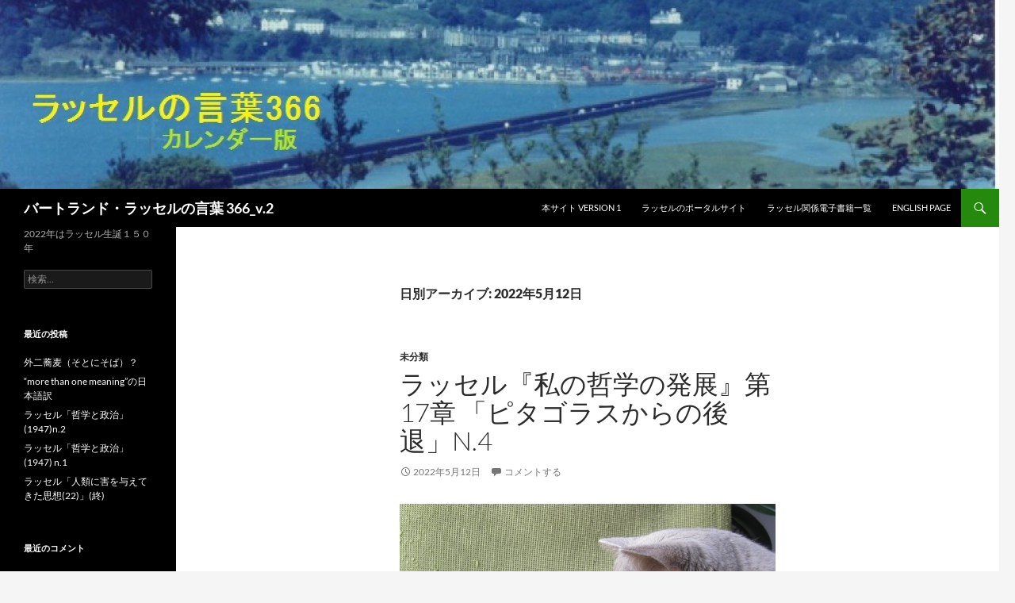

--- FILE ---
content_type: text/html; charset=UTF-8
request_url: https://russell-j.com/wp/archives/date/2022/05/12
body_size: 51417
content:
<!DOCTYPE html>
<!--[if IE 7]>
<html class="ie ie7" lang="ja">
<![endif]-->
<!--[if IE 8]>
<html class="ie ie8" lang="ja">
<![endif]-->
<!--[if !(IE 7) & !(IE 8)]><!-->
<html lang="ja">
<!--<![endif]-->
<head>
	<meta charset="UTF-8">
	<meta name="viewport" content="width=device-width, initial-scale=1.0">
	<title>12 | 5月 | 2022 | バートランド・ラッセルの言葉 366_v.2</title>
	<link rel="profile" href="https://gmpg.org/xfn/11">
	<link rel="pingback" href="https://russell-j.com/wp/xmlrpc.php">
	<!--[if lt IE 9]>
	<script src="https://russell-j.com/wp/wp-content/themes/twentyfourteen/js/html5.js?ver=3.7.0"></script>
	<![endif]-->
	<meta name='robots' content='max-image-preview:large' />
<link rel="alternate" type="application/rss+xml" title="バートランド・ラッセルの言葉 366_v.2 &raquo; フィード" href="https://russell-j.com/wp/feed" />
<link rel="alternate" type="application/rss+xml" title="バートランド・ラッセルの言葉 366_v.2 &raquo; コメントフィード" href="https://russell-j.com/wp/comments/feed" />
<style id='wp-img-auto-sizes-contain-inline-css'>
img:is([sizes=auto i],[sizes^="auto," i]){contain-intrinsic-size:3000px 1500px}
/*# sourceURL=wp-img-auto-sizes-contain-inline-css */
</style>
<style id='wp-emoji-styles-inline-css'>

	img.wp-smiley, img.emoji {
		display: inline !important;
		border: none !important;
		box-shadow: none !important;
		height: 1em !important;
		width: 1em !important;
		margin: 0 0.07em !important;
		vertical-align: -0.1em !important;
		background: none !important;
		padding: 0 !important;
	}
/*# sourceURL=wp-emoji-styles-inline-css */
</style>
<style id='wp-block-library-inline-css'>
:root{--wp-block-synced-color:#7a00df;--wp-block-synced-color--rgb:122,0,223;--wp-bound-block-color:var(--wp-block-synced-color);--wp-editor-canvas-background:#ddd;--wp-admin-theme-color:#007cba;--wp-admin-theme-color--rgb:0,124,186;--wp-admin-theme-color-darker-10:#006ba1;--wp-admin-theme-color-darker-10--rgb:0,107,160.5;--wp-admin-theme-color-darker-20:#005a87;--wp-admin-theme-color-darker-20--rgb:0,90,135;--wp-admin-border-width-focus:2px}@media (min-resolution:192dpi){:root{--wp-admin-border-width-focus:1.5px}}.wp-element-button{cursor:pointer}:root .has-very-light-gray-background-color{background-color:#eee}:root .has-very-dark-gray-background-color{background-color:#313131}:root .has-very-light-gray-color{color:#eee}:root .has-very-dark-gray-color{color:#313131}:root .has-vivid-green-cyan-to-vivid-cyan-blue-gradient-background{background:linear-gradient(135deg,#00d084,#0693e3)}:root .has-purple-crush-gradient-background{background:linear-gradient(135deg,#34e2e4,#4721fb 50%,#ab1dfe)}:root .has-hazy-dawn-gradient-background{background:linear-gradient(135deg,#faaca8,#dad0ec)}:root .has-subdued-olive-gradient-background{background:linear-gradient(135deg,#fafae1,#67a671)}:root .has-atomic-cream-gradient-background{background:linear-gradient(135deg,#fdd79a,#004a59)}:root .has-nightshade-gradient-background{background:linear-gradient(135deg,#330968,#31cdcf)}:root .has-midnight-gradient-background{background:linear-gradient(135deg,#020381,#2874fc)}:root{--wp--preset--font-size--normal:16px;--wp--preset--font-size--huge:42px}.has-regular-font-size{font-size:1em}.has-larger-font-size{font-size:2.625em}.has-normal-font-size{font-size:var(--wp--preset--font-size--normal)}.has-huge-font-size{font-size:var(--wp--preset--font-size--huge)}.has-text-align-center{text-align:center}.has-text-align-left{text-align:left}.has-text-align-right{text-align:right}.has-fit-text{white-space:nowrap!important}#end-resizable-editor-section{display:none}.aligncenter{clear:both}.items-justified-left{justify-content:flex-start}.items-justified-center{justify-content:center}.items-justified-right{justify-content:flex-end}.items-justified-space-between{justify-content:space-between}.screen-reader-text{border:0;clip-path:inset(50%);height:1px;margin:-1px;overflow:hidden;padding:0;position:absolute;width:1px;word-wrap:normal!important}.screen-reader-text:focus{background-color:#ddd;clip-path:none;color:#444;display:block;font-size:1em;height:auto;left:5px;line-height:normal;padding:15px 23px 14px;text-decoration:none;top:5px;width:auto;z-index:100000}html :where(.has-border-color){border-style:solid}html :where([style*=border-top-color]){border-top-style:solid}html :where([style*=border-right-color]){border-right-style:solid}html :where([style*=border-bottom-color]){border-bottom-style:solid}html :where([style*=border-left-color]){border-left-style:solid}html :where([style*=border-width]){border-style:solid}html :where([style*=border-top-width]){border-top-style:solid}html :where([style*=border-right-width]){border-right-style:solid}html :where([style*=border-bottom-width]){border-bottom-style:solid}html :where([style*=border-left-width]){border-left-style:solid}html :where(img[class*=wp-image-]){height:auto;max-width:100%}:where(figure){margin:0 0 1em}html :where(.is-position-sticky){--wp-admin--admin-bar--position-offset:var(--wp-admin--admin-bar--height,0px)}@media screen and (max-width:600px){html :where(.is-position-sticky){--wp-admin--admin-bar--position-offset:0px}}

/*# sourceURL=wp-block-library-inline-css */
</style><style id='wp-block-image-inline-css'>
.wp-block-image>a,.wp-block-image>figure>a{display:inline-block}.wp-block-image img{box-sizing:border-box;height:auto;max-width:100%;vertical-align:bottom}@media not (prefers-reduced-motion){.wp-block-image img.hide{visibility:hidden}.wp-block-image img.show{animation:show-content-image .4s}}.wp-block-image[style*=border-radius] img,.wp-block-image[style*=border-radius]>a{border-radius:inherit}.wp-block-image.has-custom-border img{box-sizing:border-box}.wp-block-image.aligncenter{text-align:center}.wp-block-image.alignfull>a,.wp-block-image.alignwide>a{width:100%}.wp-block-image.alignfull img,.wp-block-image.alignwide img{height:auto;width:100%}.wp-block-image .aligncenter,.wp-block-image .alignleft,.wp-block-image .alignright,.wp-block-image.aligncenter,.wp-block-image.alignleft,.wp-block-image.alignright{display:table}.wp-block-image .aligncenter>figcaption,.wp-block-image .alignleft>figcaption,.wp-block-image .alignright>figcaption,.wp-block-image.aligncenter>figcaption,.wp-block-image.alignleft>figcaption,.wp-block-image.alignright>figcaption{caption-side:bottom;display:table-caption}.wp-block-image .alignleft{float:left;margin:.5em 1em .5em 0}.wp-block-image .alignright{float:right;margin:.5em 0 .5em 1em}.wp-block-image .aligncenter{margin-left:auto;margin-right:auto}.wp-block-image :where(figcaption){margin-bottom:1em;margin-top:.5em}.wp-block-image.is-style-circle-mask img{border-radius:9999px}@supports ((-webkit-mask-image:none) or (mask-image:none)) or (-webkit-mask-image:none){.wp-block-image.is-style-circle-mask img{border-radius:0;-webkit-mask-image:url('data:image/svg+xml;utf8,<svg viewBox="0 0 100 100" xmlns="http://www.w3.org/2000/svg"><circle cx="50" cy="50" r="50"/></svg>');mask-image:url('data:image/svg+xml;utf8,<svg viewBox="0 0 100 100" xmlns="http://www.w3.org/2000/svg"><circle cx="50" cy="50" r="50"/></svg>');mask-mode:alpha;-webkit-mask-position:center;mask-position:center;-webkit-mask-repeat:no-repeat;mask-repeat:no-repeat;-webkit-mask-size:contain;mask-size:contain}}:root :where(.wp-block-image.is-style-rounded img,.wp-block-image .is-style-rounded img){border-radius:9999px}.wp-block-image figure{margin:0}.wp-lightbox-container{display:flex;flex-direction:column;position:relative}.wp-lightbox-container img{cursor:zoom-in}.wp-lightbox-container img:hover+button{opacity:1}.wp-lightbox-container button{align-items:center;backdrop-filter:blur(16px) saturate(180%);background-color:#5a5a5a40;border:none;border-radius:4px;cursor:zoom-in;display:flex;height:20px;justify-content:center;opacity:0;padding:0;position:absolute;right:16px;text-align:center;top:16px;width:20px;z-index:100}@media not (prefers-reduced-motion){.wp-lightbox-container button{transition:opacity .2s ease}}.wp-lightbox-container button:focus-visible{outline:3px auto #5a5a5a40;outline:3px auto -webkit-focus-ring-color;outline-offset:3px}.wp-lightbox-container button:hover{cursor:pointer;opacity:1}.wp-lightbox-container button:focus{opacity:1}.wp-lightbox-container button:focus,.wp-lightbox-container button:hover,.wp-lightbox-container button:not(:hover):not(:active):not(.has-background){background-color:#5a5a5a40;border:none}.wp-lightbox-overlay{box-sizing:border-box;cursor:zoom-out;height:100vh;left:0;overflow:hidden;position:fixed;top:0;visibility:hidden;width:100%;z-index:100000}.wp-lightbox-overlay .close-button{align-items:center;cursor:pointer;display:flex;justify-content:center;min-height:40px;min-width:40px;padding:0;position:absolute;right:calc(env(safe-area-inset-right) + 16px);top:calc(env(safe-area-inset-top) + 16px);z-index:5000000}.wp-lightbox-overlay .close-button:focus,.wp-lightbox-overlay .close-button:hover,.wp-lightbox-overlay .close-button:not(:hover):not(:active):not(.has-background){background:none;border:none}.wp-lightbox-overlay .lightbox-image-container{height:var(--wp--lightbox-container-height);left:50%;overflow:hidden;position:absolute;top:50%;transform:translate(-50%,-50%);transform-origin:top left;width:var(--wp--lightbox-container-width);z-index:9999999999}.wp-lightbox-overlay .wp-block-image{align-items:center;box-sizing:border-box;display:flex;height:100%;justify-content:center;margin:0;position:relative;transform-origin:0 0;width:100%;z-index:3000000}.wp-lightbox-overlay .wp-block-image img{height:var(--wp--lightbox-image-height);min-height:var(--wp--lightbox-image-height);min-width:var(--wp--lightbox-image-width);width:var(--wp--lightbox-image-width)}.wp-lightbox-overlay .wp-block-image figcaption{display:none}.wp-lightbox-overlay button{background:none;border:none}.wp-lightbox-overlay .scrim{background-color:#fff;height:100%;opacity:.9;position:absolute;width:100%;z-index:2000000}.wp-lightbox-overlay.active{visibility:visible}@media not (prefers-reduced-motion){.wp-lightbox-overlay.active{animation:turn-on-visibility .25s both}.wp-lightbox-overlay.active img{animation:turn-on-visibility .35s both}.wp-lightbox-overlay.show-closing-animation:not(.active){animation:turn-off-visibility .35s both}.wp-lightbox-overlay.show-closing-animation:not(.active) img{animation:turn-off-visibility .25s both}.wp-lightbox-overlay.zoom.active{animation:none;opacity:1;visibility:visible}.wp-lightbox-overlay.zoom.active .lightbox-image-container{animation:lightbox-zoom-in .4s}.wp-lightbox-overlay.zoom.active .lightbox-image-container img{animation:none}.wp-lightbox-overlay.zoom.active .scrim{animation:turn-on-visibility .4s forwards}.wp-lightbox-overlay.zoom.show-closing-animation:not(.active){animation:none}.wp-lightbox-overlay.zoom.show-closing-animation:not(.active) .lightbox-image-container{animation:lightbox-zoom-out .4s}.wp-lightbox-overlay.zoom.show-closing-animation:not(.active) .lightbox-image-container img{animation:none}.wp-lightbox-overlay.zoom.show-closing-animation:not(.active) .scrim{animation:turn-off-visibility .4s forwards}}@keyframes show-content-image{0%{visibility:hidden}99%{visibility:hidden}to{visibility:visible}}@keyframes turn-on-visibility{0%{opacity:0}to{opacity:1}}@keyframes turn-off-visibility{0%{opacity:1;visibility:visible}99%{opacity:0;visibility:visible}to{opacity:0;visibility:hidden}}@keyframes lightbox-zoom-in{0%{transform:translate(calc((-100vw + var(--wp--lightbox-scrollbar-width))/2 + var(--wp--lightbox-initial-left-position)),calc(-50vh + var(--wp--lightbox-initial-top-position))) scale(var(--wp--lightbox-scale))}to{transform:translate(-50%,-50%) scale(1)}}@keyframes lightbox-zoom-out{0%{transform:translate(-50%,-50%) scale(1);visibility:visible}99%{visibility:visible}to{transform:translate(calc((-100vw + var(--wp--lightbox-scrollbar-width))/2 + var(--wp--lightbox-initial-left-position)),calc(-50vh + var(--wp--lightbox-initial-top-position))) scale(var(--wp--lightbox-scale));visibility:hidden}}
/*# sourceURL=https://russell-j.com/wp/wp-includes/blocks/image/style.min.css */
</style>
<style id='wp-block-image-theme-inline-css'>
:root :where(.wp-block-image figcaption){color:#555;font-size:13px;text-align:center}.is-dark-theme :root :where(.wp-block-image figcaption){color:#ffffffa6}.wp-block-image{margin:0 0 1em}
/*# sourceURL=https://russell-j.com/wp/wp-includes/blocks/image/theme.min.css */
</style>
<style id='wp-block-paragraph-inline-css'>
.is-small-text{font-size:.875em}.is-regular-text{font-size:1em}.is-large-text{font-size:2.25em}.is-larger-text{font-size:3em}.has-drop-cap:not(:focus):first-letter{float:left;font-size:8.4em;font-style:normal;font-weight:100;line-height:.68;margin:.05em .1em 0 0;text-transform:uppercase}body.rtl .has-drop-cap:not(:focus):first-letter{float:none;margin-left:.1em}p.has-drop-cap.has-background{overflow:hidden}:root :where(p.has-background){padding:1.25em 2.375em}:where(p.has-text-color:not(.has-link-color)) a{color:inherit}p.has-text-align-left[style*="writing-mode:vertical-lr"],p.has-text-align-right[style*="writing-mode:vertical-rl"]{rotate:180deg}
/*# sourceURL=https://russell-j.com/wp/wp-includes/blocks/paragraph/style.min.css */
</style>
<style id='global-styles-inline-css'>
:root{--wp--preset--aspect-ratio--square: 1;--wp--preset--aspect-ratio--4-3: 4/3;--wp--preset--aspect-ratio--3-4: 3/4;--wp--preset--aspect-ratio--3-2: 3/2;--wp--preset--aspect-ratio--2-3: 2/3;--wp--preset--aspect-ratio--16-9: 16/9;--wp--preset--aspect-ratio--9-16: 9/16;--wp--preset--color--black: #000;--wp--preset--color--cyan-bluish-gray: #abb8c3;--wp--preset--color--white: #fff;--wp--preset--color--pale-pink: #f78da7;--wp--preset--color--vivid-red: #cf2e2e;--wp--preset--color--luminous-vivid-orange: #ff6900;--wp--preset--color--luminous-vivid-amber: #fcb900;--wp--preset--color--light-green-cyan: #7bdcb5;--wp--preset--color--vivid-green-cyan: #00d084;--wp--preset--color--pale-cyan-blue: #8ed1fc;--wp--preset--color--vivid-cyan-blue: #0693e3;--wp--preset--color--vivid-purple: #9b51e0;--wp--preset--color--green: #24890d;--wp--preset--color--dark-gray: #2b2b2b;--wp--preset--color--medium-gray: #767676;--wp--preset--color--light-gray: #f5f5f5;--wp--preset--gradient--vivid-cyan-blue-to-vivid-purple: linear-gradient(135deg,rgb(6,147,227) 0%,rgb(155,81,224) 100%);--wp--preset--gradient--light-green-cyan-to-vivid-green-cyan: linear-gradient(135deg,rgb(122,220,180) 0%,rgb(0,208,130) 100%);--wp--preset--gradient--luminous-vivid-amber-to-luminous-vivid-orange: linear-gradient(135deg,rgb(252,185,0) 0%,rgb(255,105,0) 100%);--wp--preset--gradient--luminous-vivid-orange-to-vivid-red: linear-gradient(135deg,rgb(255,105,0) 0%,rgb(207,46,46) 100%);--wp--preset--gradient--very-light-gray-to-cyan-bluish-gray: linear-gradient(135deg,rgb(238,238,238) 0%,rgb(169,184,195) 100%);--wp--preset--gradient--cool-to-warm-spectrum: linear-gradient(135deg,rgb(74,234,220) 0%,rgb(151,120,209) 20%,rgb(207,42,186) 40%,rgb(238,44,130) 60%,rgb(251,105,98) 80%,rgb(254,248,76) 100%);--wp--preset--gradient--blush-light-purple: linear-gradient(135deg,rgb(255,206,236) 0%,rgb(152,150,240) 100%);--wp--preset--gradient--blush-bordeaux: linear-gradient(135deg,rgb(254,205,165) 0%,rgb(254,45,45) 50%,rgb(107,0,62) 100%);--wp--preset--gradient--luminous-dusk: linear-gradient(135deg,rgb(255,203,112) 0%,rgb(199,81,192) 50%,rgb(65,88,208) 100%);--wp--preset--gradient--pale-ocean: linear-gradient(135deg,rgb(255,245,203) 0%,rgb(182,227,212) 50%,rgb(51,167,181) 100%);--wp--preset--gradient--electric-grass: linear-gradient(135deg,rgb(202,248,128) 0%,rgb(113,206,126) 100%);--wp--preset--gradient--midnight: linear-gradient(135deg,rgb(2,3,129) 0%,rgb(40,116,252) 100%);--wp--preset--font-size--small: 13px;--wp--preset--font-size--medium: 20px;--wp--preset--font-size--large: 36px;--wp--preset--font-size--x-large: 42px;--wp--preset--spacing--20: 0.44rem;--wp--preset--spacing--30: 0.67rem;--wp--preset--spacing--40: 1rem;--wp--preset--spacing--50: 1.5rem;--wp--preset--spacing--60: 2.25rem;--wp--preset--spacing--70: 3.38rem;--wp--preset--spacing--80: 5.06rem;--wp--preset--shadow--natural: 6px 6px 9px rgba(0, 0, 0, 0.2);--wp--preset--shadow--deep: 12px 12px 50px rgba(0, 0, 0, 0.4);--wp--preset--shadow--sharp: 6px 6px 0px rgba(0, 0, 0, 0.2);--wp--preset--shadow--outlined: 6px 6px 0px -3px rgb(255, 255, 255), 6px 6px rgb(0, 0, 0);--wp--preset--shadow--crisp: 6px 6px 0px rgb(0, 0, 0);}:where(.is-layout-flex){gap: 0.5em;}:where(.is-layout-grid){gap: 0.5em;}body .is-layout-flex{display: flex;}.is-layout-flex{flex-wrap: wrap;align-items: center;}.is-layout-flex > :is(*, div){margin: 0;}body .is-layout-grid{display: grid;}.is-layout-grid > :is(*, div){margin: 0;}:where(.wp-block-columns.is-layout-flex){gap: 2em;}:where(.wp-block-columns.is-layout-grid){gap: 2em;}:where(.wp-block-post-template.is-layout-flex){gap: 1.25em;}:where(.wp-block-post-template.is-layout-grid){gap: 1.25em;}.has-black-color{color: var(--wp--preset--color--black) !important;}.has-cyan-bluish-gray-color{color: var(--wp--preset--color--cyan-bluish-gray) !important;}.has-white-color{color: var(--wp--preset--color--white) !important;}.has-pale-pink-color{color: var(--wp--preset--color--pale-pink) !important;}.has-vivid-red-color{color: var(--wp--preset--color--vivid-red) !important;}.has-luminous-vivid-orange-color{color: var(--wp--preset--color--luminous-vivid-orange) !important;}.has-luminous-vivid-amber-color{color: var(--wp--preset--color--luminous-vivid-amber) !important;}.has-light-green-cyan-color{color: var(--wp--preset--color--light-green-cyan) !important;}.has-vivid-green-cyan-color{color: var(--wp--preset--color--vivid-green-cyan) !important;}.has-pale-cyan-blue-color{color: var(--wp--preset--color--pale-cyan-blue) !important;}.has-vivid-cyan-blue-color{color: var(--wp--preset--color--vivid-cyan-blue) !important;}.has-vivid-purple-color{color: var(--wp--preset--color--vivid-purple) !important;}.has-black-background-color{background-color: var(--wp--preset--color--black) !important;}.has-cyan-bluish-gray-background-color{background-color: var(--wp--preset--color--cyan-bluish-gray) !important;}.has-white-background-color{background-color: var(--wp--preset--color--white) !important;}.has-pale-pink-background-color{background-color: var(--wp--preset--color--pale-pink) !important;}.has-vivid-red-background-color{background-color: var(--wp--preset--color--vivid-red) !important;}.has-luminous-vivid-orange-background-color{background-color: var(--wp--preset--color--luminous-vivid-orange) !important;}.has-luminous-vivid-amber-background-color{background-color: var(--wp--preset--color--luminous-vivid-amber) !important;}.has-light-green-cyan-background-color{background-color: var(--wp--preset--color--light-green-cyan) !important;}.has-vivid-green-cyan-background-color{background-color: var(--wp--preset--color--vivid-green-cyan) !important;}.has-pale-cyan-blue-background-color{background-color: var(--wp--preset--color--pale-cyan-blue) !important;}.has-vivid-cyan-blue-background-color{background-color: var(--wp--preset--color--vivid-cyan-blue) !important;}.has-vivid-purple-background-color{background-color: var(--wp--preset--color--vivid-purple) !important;}.has-black-border-color{border-color: var(--wp--preset--color--black) !important;}.has-cyan-bluish-gray-border-color{border-color: var(--wp--preset--color--cyan-bluish-gray) !important;}.has-white-border-color{border-color: var(--wp--preset--color--white) !important;}.has-pale-pink-border-color{border-color: var(--wp--preset--color--pale-pink) !important;}.has-vivid-red-border-color{border-color: var(--wp--preset--color--vivid-red) !important;}.has-luminous-vivid-orange-border-color{border-color: var(--wp--preset--color--luminous-vivid-orange) !important;}.has-luminous-vivid-amber-border-color{border-color: var(--wp--preset--color--luminous-vivid-amber) !important;}.has-light-green-cyan-border-color{border-color: var(--wp--preset--color--light-green-cyan) !important;}.has-vivid-green-cyan-border-color{border-color: var(--wp--preset--color--vivid-green-cyan) !important;}.has-pale-cyan-blue-border-color{border-color: var(--wp--preset--color--pale-cyan-blue) !important;}.has-vivid-cyan-blue-border-color{border-color: var(--wp--preset--color--vivid-cyan-blue) !important;}.has-vivid-purple-border-color{border-color: var(--wp--preset--color--vivid-purple) !important;}.has-vivid-cyan-blue-to-vivid-purple-gradient-background{background: var(--wp--preset--gradient--vivid-cyan-blue-to-vivid-purple) !important;}.has-light-green-cyan-to-vivid-green-cyan-gradient-background{background: var(--wp--preset--gradient--light-green-cyan-to-vivid-green-cyan) !important;}.has-luminous-vivid-amber-to-luminous-vivid-orange-gradient-background{background: var(--wp--preset--gradient--luminous-vivid-amber-to-luminous-vivid-orange) !important;}.has-luminous-vivid-orange-to-vivid-red-gradient-background{background: var(--wp--preset--gradient--luminous-vivid-orange-to-vivid-red) !important;}.has-very-light-gray-to-cyan-bluish-gray-gradient-background{background: var(--wp--preset--gradient--very-light-gray-to-cyan-bluish-gray) !important;}.has-cool-to-warm-spectrum-gradient-background{background: var(--wp--preset--gradient--cool-to-warm-spectrum) !important;}.has-blush-light-purple-gradient-background{background: var(--wp--preset--gradient--blush-light-purple) !important;}.has-blush-bordeaux-gradient-background{background: var(--wp--preset--gradient--blush-bordeaux) !important;}.has-luminous-dusk-gradient-background{background: var(--wp--preset--gradient--luminous-dusk) !important;}.has-pale-ocean-gradient-background{background: var(--wp--preset--gradient--pale-ocean) !important;}.has-electric-grass-gradient-background{background: var(--wp--preset--gradient--electric-grass) !important;}.has-midnight-gradient-background{background: var(--wp--preset--gradient--midnight) !important;}.has-small-font-size{font-size: var(--wp--preset--font-size--small) !important;}.has-medium-font-size{font-size: var(--wp--preset--font-size--medium) !important;}.has-large-font-size{font-size: var(--wp--preset--font-size--large) !important;}.has-x-large-font-size{font-size: var(--wp--preset--font-size--x-large) !important;}
/*# sourceURL=global-styles-inline-css */
</style>

<style id='classic-theme-styles-inline-css'>
/*! This file is auto-generated */
.wp-block-button__link{color:#fff;background-color:#32373c;border-radius:9999px;box-shadow:none;text-decoration:none;padding:calc(.667em + 2px) calc(1.333em + 2px);font-size:1.125em}.wp-block-file__button{background:#32373c;color:#fff;text-decoration:none}
/*# sourceURL=/wp-includes/css/classic-themes.min.css */
</style>
<link rel='stylesheet' id='twentyfourteen-lato-css' href='https://russell-j.com/wp/wp-content/themes/twentyfourteen/fonts/font-lato.css?ver=20230328' media='all' />
<link rel='stylesheet' id='genericons-css' href='https://russell-j.com/wp/wp-content/themes/twentyfourteen/genericons/genericons.css?ver=3.0.3' media='all' />
<link rel='stylesheet' id='twentyfourteen-style-css' href='https://russell-j.com/wp/wp-content/themes/twentyfourteen/style.css?ver=20241112' media='all' />
<link rel='stylesheet' id='twentyfourteen-block-style-css' href='https://russell-j.com/wp/wp-content/themes/twentyfourteen/css/blocks.css?ver=20240708' media='all' />
<script src="https://russell-j.com/wp/wp-includes/js/jquery/jquery.min.js?ver=3.7.1" id="jquery-core-js"></script>
<script src="https://russell-j.com/wp/wp-includes/js/jquery/jquery-migrate.min.js?ver=3.4.1" id="jquery-migrate-js"></script>
<script src="https://russell-j.com/wp/wp-content/themes/twentyfourteen/js/functions.js?ver=20230526" id="twentyfourteen-script-js" defer data-wp-strategy="defer"></script>
<link rel="https://api.w.org/" href="https://russell-j.com/wp/wp-json/" /><link rel="EditURI" type="application/rsd+xml" title="RSD" href="https://russell-j.com/wp/xmlrpc.php?rsd" />
<meta name="generator" content="WordPress 6.9" />
<style>.recentcomments a{display:inline !important;padding:0 !important;margin:0 !important;}</style></head>

<body class="archive date wp-embed-responsive wp-theme-twentyfourteen header-image list-view full-width">
<div id="page" class="hfeed site">
		<div id="site-header">
		<a href="https://russell-j.com/wp/" rel="home">
			<img src="https://russell-j.com/wp/wp-content/uploads/2015/09/cropped-PLAS05-2LONG192.jpg" width="1260" height="238" alt="バートランド・ラッセルの言葉 366_v.2" srcset="https://russell-j.com/wp/wp-content/uploads/2015/09/cropped-PLAS05-2LONG192.jpg 1260w, https://russell-j.com/wp/wp-content/uploads/2015/09/cropped-PLAS05-2LONG192-300x57.jpg 300w, https://russell-j.com/wp/wp-content/uploads/2015/09/cropped-PLAS05-2LONG192-1024x193.jpg 1024w" sizes="(max-width: 1260px) 100vw, 1260px" decoding="async" fetchpriority="high" />		</a>
	</div>
	
	<header id="masthead" class="site-header">
		<div class="header-main">
			<h1 class="site-title"><a href="https://russell-j.com/wp/" rel="home">バートランド・ラッセルの言葉 366_v.2</a></h1>

			<div class="search-toggle">
				<a href="#search-container" class="screen-reader-text" aria-expanded="false" aria-controls="search-container">
					検索				</a>
			</div>

			<nav id="primary-navigation" class="site-navigation primary-navigation">
				<button class="menu-toggle">メインメニュー</button>
				<a class="screen-reader-text skip-link" href="#content">
					コンテンツへスキップ				</a>
				<div class="menu-%e3%83%a1%e3%83%8b%e3%83%a5%e3%83%bc-container"><ul id="primary-menu" class="nav-menu"><li id="menu-item-154" class="menu-item menu-item-type-custom menu-item-object-custom menu-item-154"><a href="http://russell-j.com/russell-j.sakura.ne.jp/">本サイト version 1</a></li>
<li id="menu-item-16" class="menu-item menu-item-type-custom menu-item-object-custom menu-item-16"><a href="http://russell-j.com/">ラッセルのポータルサイト</a></li>
<li id="menu-item-17" class="menu-item menu-item-type-custom menu-item-object-custom menu-item-17"><a href="https://russell-j.com/cool/rbook-rakuten.htm">ラッセル関係電子書籍一覧</a></li>
<li id="menu-item-18" class="menu-item menu-item-type-custom menu-item-object-custom menu-item-18"><a href="http://russell-j.com/index-e.htm">English page</a></li>
</ul></div>			</nav>
		</div>

		<div id="search-container" class="search-box-wrapper hide">
			<div class="search-box">
				<form role="search" method="get" class="search-form" action="https://russell-j.com/wp/">
				<label>
					<span class="screen-reader-text">検索:</span>
					<input type="search" class="search-field" placeholder="検索&hellip;" value="" name="s" />
				</label>
				<input type="submit" class="search-submit" value="検索" />
			</form>			</div>
		</div>
	</header><!-- #masthead -->

	<div id="main" class="site-main">

	<section id="primary" class="content-area">
		<div id="content" class="site-content" role="main">

			
			<header class="page-header">
				<h1 class="page-title">
					日別アーカイブ: 2022年5月12日				</h1>
			</header><!-- .page-header -->

				
<article id="post-7570" class="post-7570 post type-post status-publish format-standard hentry category-1">
	
	<header class="entry-header">
				<div class="entry-meta">
			<span class="cat-links"><a href="https://russell-j.com/wp/archives/category/%e6%9c%aa%e5%88%86%e9%a1%9e" rel="category tag">未分類</a></span>
		</div>
			<h1 class="entry-title"><a href="https://russell-j.com/wp/archives/7570" rel="bookmark">ラッセル『私の哲学の発展』第17章 「ピタゴラスからの後退」n.4</a></h1>
		<div class="entry-meta">
			<span class="entry-date"><a href="https://russell-j.com/wp/archives/7570" rel="bookmark"><time class="entry-date" datetime="2022-05-12T08:54:21+09:00">2022年5月12日</time></a></span> <span class="byline"><span class="author vcard"><a class="url fn n" href="https://russell-j.com/wp/archives/author/russellian-j" rel="author">russellian-j</a></span></span>			<span class="comments-link"><a href="https://russell-j.com/wp/archives/7570#respond">コメントする</a></span>
						</div><!-- .entry-meta -->
	</header><!-- .entry-header -->

		<div class="entry-content">
		


<div class="wp-block-image"><figure class="aligncenter size-full"><img decoding="async" width="739" height="594" src="https://russell-j.com/wp/wp-content/uploads/Logicomix-and-Cat.jpg" alt="" class="wp-image-7571" srcset="https://russell-j.com/wp/wp-content/uploads/Logicomix-and-Cat.jpg 739w, https://russell-j.com/wp/wp-content/uploads/Logicomix-and-Cat-300x241.jpg 300w" sizes="(max-width: 739px) 100vw, 739px" /></figure></div>



<p>　<strong>数学的推論の優美な部分</strong>から得られる<strong>審美的な喜び</strong>は<strong>依然として残っている</strong>。<strong>しかし</strong>この点においてもまた <strong>幻滅</strong>があった。以前の章で述べた<strong>数学の基礎にひそむ矛盾の解決</strong>は、<strong>真であるかも知れぬが美しくは ない理論を採ることによってのみ可能であると思われた</strong>。私は矛盾について、熱心なカトリック信者 が邪悪な法王たちについて感ぜざるをえぬところとほとんど同じ感じをもつ。<strong>数学において見出そう とずっと期待しつづけて来たすばらしい確実性は、どう抜け出したものか分らぬような迷路の中に失 われた。</strong>これらすべては、もし私の<strong>禁欲的な精神状態</strong>が弱まりはじめたのでなかったなら、私を大い に悲しませたことであろう。 禁欲的気分ははじめ私をまことにつよく捕え、<strong>ダンテの『新生』</strong>は私に は心理的に全く自然と感ぜられ、その異様な象徴的表現は情緒的満足を私の心に与えたほどだった。 <strong>しかしこの気分は去りはじめ、最後に第一次世界大戦によって全く払拭された。</strong><br><br>Chapter 17: Retreat from Pythagoras ,n.4 <br>The aesthetic pleasure to be derived from an elegant piece of mathematical reasoning remains. But here, too, there were disappointments. The solution of the contradictions mentioned in an earlier chapter seemed to be only possible by adopting theories which might be true but were not beautiful. I felt about the contradictions much as an earnest Catholic must feel about wicked Popes. And the splendid certainty which I had always hoped to find in mathematics was lost in a bewildering maze. All this would have made me sad but for the fact that the ascetic mood had begun to fade. It had had so strong a hold upon me that Dante&#8217;s Vita Nuova appeared to me psychologically quite natural, and its strange symbolism appealed to me as emotionally satisfying. But this mood began to pass, and was finally dispelled by the First World War. <br>　Source: My Philosophical Development, 1959, by Bertrand Russell <br>　More info.: <a href="https://russell-j.com/beginner/BR_MPD_17-040.HTM" target="_blank" rel="noreferrer noopener">https://russell-j.com/beginner/BR_MPD_17-040.HTM</a></p>
	</div><!-- .entry-content -->
	
	</article><!-- #post-7570 -->
		</div><!-- #content -->
	</section><!-- #primary -->

<div id="secondary">
		<h2 class="site-description">2022年はラッセル生誕１５０年</h2>
	
	
		<div id="primary-sidebar" class="primary-sidebar widget-area" role="complementary">
		<aside id="search-2" class="widget widget_search"><form role="search" method="get" class="search-form" action="https://russell-j.com/wp/">
				<label>
					<span class="screen-reader-text">検索:</span>
					<input type="search" class="search-field" placeholder="検索&hellip;" value="" name="s" />
				</label>
				<input type="submit" class="search-submit" value="検索" />
			</form></aside>
		<aside id="recent-posts-2" class="widget widget_recent_entries">
		<h1 class="widget-title">最近の投稿</h1><nav aria-label="最近の投稿">
		<ul>
											<li>
					<a href="https://russell-j.com/wp/archives/8347">外二蕎麦（そとにそば）？</a>
									</li>
											<li>
					<a href="https://russell-j.com/wp/archives/8329">&#8220;more than one meaning&#8221;の日本語訳</a>
									</li>
											<li>
					<a href="https://russell-j.com/wp/archives/8322">ラッセル「哲学と政治」(1947)n.2</a>
									</li>
											<li>
					<a href="https://russell-j.com/wp/archives/8312">ラッセル「哲学と政治」(1947) n.1</a>
									</li>
											<li>
					<a href="https://russell-j.com/wp/archives/8308">ラッセル「人類に害を与えてきた思想(22)」(終)</a>
									</li>
					</ul>

		</nav></aside><aside id="recent-comments-2" class="widget widget_recent_comments"><h1 class="widget-title">最近のコメント</h1><nav aria-label="最近のコメント"><ul id="recentcomments"><li class="recentcomments"><a href="https://russell-j.com/wp/archives/8225#comment-12891">&#8220;All you need is love.”の「愛こそはすべて」は大誤訳!!</a> に <span class="comment-author-link"><a href="https://russell-j.com/index.htm" class="url" rel="ugc">russellian-j</a></span> より</li><li class="recentcomments"><a href="https://russell-j.com/wp/archives/8225#comment-12890">&#8220;All you need is love.”の「愛こそはすべて」は大誤訳!!</a> に <span class="comment-author-link">aho</span> より</li></ul></nav></aside><aside id="calendar-2" class="widget widget_calendar"><div id="calendar_wrap" class="calendar_wrap"><table id="wp-calendar" class="wp-calendar-table">
	<caption>2022年5月</caption>
	<thead>
	<tr>
		<th scope="col" aria-label="月曜日">月</th>
		<th scope="col" aria-label="火曜日">火</th>
		<th scope="col" aria-label="水曜日">水</th>
		<th scope="col" aria-label="木曜日">木</th>
		<th scope="col" aria-label="金曜日">金</th>
		<th scope="col" aria-label="土曜日">土</th>
		<th scope="col" aria-label="日曜日">日</th>
	</tr>
	</thead>
	<tbody>
	<tr>
		<td colspan="6" class="pad">&nbsp;</td><td>1</td>
	</tr>
	<tr>
		<td><a href="https://russell-j.com/wp/archives/date/2022/05/02" aria-label="2022年5月2日 に投稿を公開">2</a></td><td>3</td><td>4</td><td>5</td><td><a href="https://russell-j.com/wp/archives/date/2022/05/06" aria-label="2022年5月6日 に投稿を公開">6</a></td><td>7</td><td>8</td>
	</tr>
	<tr>
		<td><a href="https://russell-j.com/wp/archives/date/2022/05/09" aria-label="2022年5月9日 に投稿を公開">9</a></td><td><a href="https://russell-j.com/wp/archives/date/2022/05/10" aria-label="2022年5月10日 に投稿を公開">10</a></td><td><a href="https://russell-j.com/wp/archives/date/2022/05/11" aria-label="2022年5月11日 に投稿を公開">11</a></td><td><a href="https://russell-j.com/wp/archives/date/2022/05/12" aria-label="2022年5月12日 に投稿を公開">12</a></td><td><a href="https://russell-j.com/wp/archives/date/2022/05/13" aria-label="2022年5月13日 に投稿を公開">13</a></td><td>14</td><td>15</td>
	</tr>
	<tr>
		<td><a href="https://russell-j.com/wp/archives/date/2022/05/16" aria-label="2022年5月16日 に投稿を公開">16</a></td><td><a href="https://russell-j.com/wp/archives/date/2022/05/17" aria-label="2022年5月17日 に投稿を公開">17</a></td><td><a href="https://russell-j.com/wp/archives/date/2022/05/18" aria-label="2022年5月18日 に投稿を公開">18</a></td><td><a href="https://russell-j.com/wp/archives/date/2022/05/19" aria-label="2022年5月19日 に投稿を公開">19</a></td><td>20</td><td>21</td><td>22</td>
	</tr>
	<tr>
		<td><a href="https://russell-j.com/wp/archives/date/2022/05/23" aria-label="2022年5月23日 に投稿を公開">23</a></td><td><a href="https://russell-j.com/wp/archives/date/2022/05/24" aria-label="2022年5月24日 に投稿を公開">24</a></td><td><a href="https://russell-j.com/wp/archives/date/2022/05/25" aria-label="2022年5月25日 に投稿を公開">25</a></td><td><a href="https://russell-j.com/wp/archives/date/2022/05/26" aria-label="2022年5月26日 に投稿を公開">26</a></td><td>27</td><td>28</td><td>29</td>
	</tr>
	<tr>
		<td>30</td><td>31</td>
		<td class="pad" colspan="5">&nbsp;</td>
	</tr>
	</tbody>
	</table><nav aria-label="前と次の月" class="wp-calendar-nav">
		<span class="wp-calendar-nav-prev"><a href="https://russell-j.com/wp/archives/date/2022/04">&laquo; 4月</a></span>
		<span class="pad">&nbsp;</span>
		<span class="wp-calendar-nav-next"><a href="https://russell-j.com/wp/archives/date/2022/06">6月 &raquo;</a></span>
	</nav></div></aside><aside id="archives-2" class="widget widget_archive"><h1 class="widget-title">アーカイブ</h1><nav aria-label="アーカイブ">
			<ul>
					<li><a href='https://russell-j.com/wp/archives/date/2024/11'>2024年11月</a></li>
	<li><a href='https://russell-j.com/wp/archives/date/2023/10'>2023年10月</a></li>
	<li><a href='https://russell-j.com/wp/archives/date/2023/09'>2023年9月</a></li>
	<li><a href='https://russell-j.com/wp/archives/date/2023/08'>2023年8月</a></li>
	<li><a href='https://russell-j.com/wp/archives/date/2023/07'>2023年7月</a></li>
	<li><a href='https://russell-j.com/wp/archives/date/2023/06'>2023年6月</a></li>
	<li><a href='https://russell-j.com/wp/archives/date/2023/05'>2023年5月</a></li>
	<li><a href='https://russell-j.com/wp/archives/date/2023/04'>2023年4月</a></li>
	<li><a href='https://russell-j.com/wp/archives/date/2023/03'>2023年3月</a></li>
	<li><a href='https://russell-j.com/wp/archives/date/2023/02'>2023年2月</a></li>
	<li><a href='https://russell-j.com/wp/archives/date/2023/01'>2023年1月</a></li>
	<li><a href='https://russell-j.com/wp/archives/date/2022/12'>2022年12月</a></li>
	<li><a href='https://russell-j.com/wp/archives/date/2022/11'>2022年11月</a></li>
	<li><a href='https://russell-j.com/wp/archives/date/2022/10'>2022年10月</a></li>
	<li><a href='https://russell-j.com/wp/archives/date/2022/09'>2022年9月</a></li>
	<li><a href='https://russell-j.com/wp/archives/date/2022/08'>2022年8月</a></li>
	<li><a href='https://russell-j.com/wp/archives/date/2022/07'>2022年7月</a></li>
	<li><a href='https://russell-j.com/wp/archives/date/2022/06'>2022年6月</a></li>
	<li><a href='https://russell-j.com/wp/archives/date/2022/05' aria-current="page">2022年5月</a></li>
	<li><a href='https://russell-j.com/wp/archives/date/2022/04'>2022年4月</a></li>
	<li><a href='https://russell-j.com/wp/archives/date/2022/03'>2022年3月</a></li>
	<li><a href='https://russell-j.com/wp/archives/date/2022/02'>2022年2月</a></li>
	<li><a href='https://russell-j.com/wp/archives/date/2022/01'>2022年1月</a></li>
	<li><a href='https://russell-j.com/wp/archives/date/2021/12'>2021年12月</a></li>
	<li><a href='https://russell-j.com/wp/archives/date/2021/11'>2021年11月</a></li>
	<li><a href='https://russell-j.com/wp/archives/date/2021/10'>2021年10月</a></li>
	<li><a href='https://russell-j.com/wp/archives/date/2021/09'>2021年9月</a></li>
	<li><a href='https://russell-j.com/wp/archives/date/2021/08'>2021年8月</a></li>
	<li><a href='https://russell-j.com/wp/archives/date/2021/07'>2021年7月</a></li>
	<li><a href='https://russell-j.com/wp/archives/date/2021/06'>2021年6月</a></li>
	<li><a href='https://russell-j.com/wp/archives/date/2021/05'>2021年5月</a></li>
	<li><a href='https://russell-j.com/wp/archives/date/2021/04'>2021年4月</a></li>
	<li><a href='https://russell-j.com/wp/archives/date/2021/03'>2021年3月</a></li>
	<li><a href='https://russell-j.com/wp/archives/date/2021/02'>2021年2月</a></li>
	<li><a href='https://russell-j.com/wp/archives/date/2021/01'>2021年1月</a></li>
	<li><a href='https://russell-j.com/wp/archives/date/2020/12'>2020年12月</a></li>
	<li><a href='https://russell-j.com/wp/archives/date/2020/11'>2020年11月</a></li>
	<li><a href='https://russell-j.com/wp/archives/date/2020/10'>2020年10月</a></li>
	<li><a href='https://russell-j.com/wp/archives/date/2020/09'>2020年9月</a></li>
	<li><a href='https://russell-j.com/wp/archives/date/2020/08'>2020年8月</a></li>
	<li><a href='https://russell-j.com/wp/archives/date/2020/07'>2020年7月</a></li>
	<li><a href='https://russell-j.com/wp/archives/date/2020/06'>2020年6月</a></li>
	<li><a href='https://russell-j.com/wp/archives/date/2020/05'>2020年5月</a></li>
	<li><a href='https://russell-j.com/wp/archives/date/2020/04'>2020年4月</a></li>
	<li><a href='https://russell-j.com/wp/archives/date/2020/03'>2020年3月</a></li>
	<li><a href='https://russell-j.com/wp/archives/date/2020/02'>2020年2月</a></li>
	<li><a href='https://russell-j.com/wp/archives/date/2020/01'>2020年1月</a></li>
	<li><a href='https://russell-j.com/wp/archives/date/2019/12'>2019年12月</a></li>
	<li><a href='https://russell-j.com/wp/archives/date/2019/11'>2019年11月</a></li>
	<li><a href='https://russell-j.com/wp/archives/date/2019/10'>2019年10月</a></li>
	<li><a href='https://russell-j.com/wp/archives/date/2019/09'>2019年9月</a></li>
	<li><a href='https://russell-j.com/wp/archives/date/2019/08'>2019年8月</a></li>
	<li><a href='https://russell-j.com/wp/archives/date/2019/07'>2019年7月</a></li>
	<li><a href='https://russell-j.com/wp/archives/date/2019/06'>2019年6月</a></li>
	<li><a href='https://russell-j.com/wp/archives/date/2019/05'>2019年5月</a></li>
	<li><a href='https://russell-j.com/wp/archives/date/2019/04'>2019年4月</a></li>
	<li><a href='https://russell-j.com/wp/archives/date/2019/03'>2019年3月</a></li>
	<li><a href='https://russell-j.com/wp/archives/date/2019/02'>2019年2月</a></li>
	<li><a href='https://russell-j.com/wp/archives/date/2019/01'>2019年1月</a></li>
	<li><a href='https://russell-j.com/wp/archives/date/2018/12'>2018年12月</a></li>
	<li><a href='https://russell-j.com/wp/archives/date/2018/11'>2018年11月</a></li>
	<li><a href='https://russell-j.com/wp/archives/date/2018/10'>2018年10月</a></li>
	<li><a href='https://russell-j.com/wp/archives/date/2018/09'>2018年9月</a></li>
	<li><a href='https://russell-j.com/wp/archives/date/2018/08'>2018年8月</a></li>
	<li><a href='https://russell-j.com/wp/archives/date/2018/07'>2018年7月</a></li>
	<li><a href='https://russell-j.com/wp/archives/date/2018/06'>2018年6月</a></li>
	<li><a href='https://russell-j.com/wp/archives/date/2018/05'>2018年5月</a></li>
	<li><a href='https://russell-j.com/wp/archives/date/2018/04'>2018年4月</a></li>
	<li><a href='https://russell-j.com/wp/archives/date/2018/03'>2018年3月</a></li>
	<li><a href='https://russell-j.com/wp/archives/date/2018/02'>2018年2月</a></li>
	<li><a href='https://russell-j.com/wp/archives/date/2018/01'>2018年1月</a></li>
	<li><a href='https://russell-j.com/wp/archives/date/2017/12'>2017年12月</a></li>
	<li><a href='https://russell-j.com/wp/archives/date/2017/11'>2017年11月</a></li>
	<li><a href='https://russell-j.com/wp/archives/date/2017/10'>2017年10月</a></li>
	<li><a href='https://russell-j.com/wp/archives/date/2017/09'>2017年9月</a></li>
	<li><a href='https://russell-j.com/wp/archives/date/2017/08'>2017年8月</a></li>
	<li><a href='https://russell-j.com/wp/archives/date/2017/07'>2017年7月</a></li>
	<li><a href='https://russell-j.com/wp/archives/date/2017/06'>2017年6月</a></li>
	<li><a href='https://russell-j.com/wp/archives/date/2017/05'>2017年5月</a></li>
	<li><a href='https://russell-j.com/wp/archives/date/2017/04'>2017年4月</a></li>
	<li><a href='https://russell-j.com/wp/archives/date/2017/03'>2017年3月</a></li>
	<li><a href='https://russell-j.com/wp/archives/date/2017/02'>2017年2月</a></li>
	<li><a href='https://russell-j.com/wp/archives/date/2017/01'>2017年1月</a></li>
	<li><a href='https://russell-j.com/wp/archives/date/2016/12'>2016年12月</a></li>
	<li><a href='https://russell-j.com/wp/archives/date/2016/11'>2016年11月</a></li>
	<li><a href='https://russell-j.com/wp/archives/date/2016/10'>2016年10月</a></li>
	<li><a href='https://russell-j.com/wp/archives/date/2016/09'>2016年9月</a></li>
	<li><a href='https://russell-j.com/wp/archives/date/2016/08'>2016年8月</a></li>
	<li><a href='https://russell-j.com/wp/archives/date/2016/07'>2016年7月</a></li>
	<li><a href='https://russell-j.com/wp/archives/date/2016/06'>2016年6月</a></li>
	<li><a href='https://russell-j.com/wp/archives/date/2016/05'>2016年5月</a></li>
	<li><a href='https://russell-j.com/wp/archives/date/2016/04'>2016年4月</a></li>
	<li><a href='https://russell-j.com/wp/archives/date/2016/03'>2016年3月</a></li>
	<li><a href='https://russell-j.com/wp/archives/date/2016/02'>2016年2月</a></li>
	<li><a href='https://russell-j.com/wp/archives/date/2016/01'>2016年1月</a></li>
	<li><a href='https://russell-j.com/wp/archives/date/2015/12'>2015年12月</a></li>
	<li><a href='https://russell-j.com/wp/archives/date/2015/11'>2015年11月</a></li>
	<li><a href='https://russell-j.com/wp/archives/date/2015/10'>2015年10月</a></li>
	<li><a href='https://russell-j.com/wp/archives/date/2015/09'>2015年9月</a></li>
			</ul>

			</nav></aside><aside id="categories-2" class="widget widget_categories"><h1 class="widget-title">カテゴリー</h1><nav aria-label="カテゴリー">
			<ul>
					<li class="cat-item cat-item-8"><a href="https://russell-j.com/wp/archives/category/chatgpt%e3%81%a8%e3%81%ae%e5%af%be%e8%a9%b1-2">ChatGPTとの対話</a>
</li>
	<li class="cat-item cat-item-9"><a href="https://russell-j.com/wp/archives/category/google-bard-%e3%81%a8%e3%81%ae%e5%af%be%e8%a9%b1">Google Bard との対話</a>
</li>
	<li class="cat-item cat-item-4"><a href="https://russell-j.com/wp/archives/category/%e3%83%a9%e3%83%83%e3%82%bb%e3%83%ab%e5%93%b2%e5%ad%a6%e3%81%ae%e7%99%ba%e5%b1%95">ラッセル哲学の発展</a>
</li>
	<li class="cat-item cat-item-14"><a href="https://russell-j.com/wp/archives/category/%e4%ba%ba%e9%a1%9e%e3%81%ab%e5%ae%b3%e3%82%92%e4%b8%8e%e3%81%88%e3%81%a6%e3%81%8d%e3%81%9f%e6%80%9d%e6%83%b3">人類に害を与えてきた思想</a>
</li>
	<li class="cat-item cat-item-16"><a href="https://russell-j.com/wp/archives/category/%e5%93%b2%e5%ad%a6%e3%81%a8%e6%94%bf%e6%b2%bb">哲学と政治</a>
</li>
	<li class="cat-item cat-item-1"><a href="https://russell-j.com/wp/archives/category/%e6%9c%aa%e5%88%86%e9%a1%9e">未分類</a>
</li>
	<li class="cat-item cat-item-10"><a href="https://russell-j.com/wp/archives/category/%e7%9f%a5%e7%9a%84%e6%88%af%e8%a8%80">知的戯言</a>
</li>
	<li class="cat-item cat-item-15"><a href="https://russell-j.com/wp/archives/category/%e8%8b%b1%e8%aa%9e%e3%81%ae%e5%ad%a6%e7%bf%92">英語の学習</a>
</li>
			</ul>

			</nav></aside><aside id="meta-2" class="widget widget_meta"><h1 class="widget-title">メタ情報</h1><nav aria-label="メタ情報">
		<ul>
						<li><a href="https://russell-j.com/wp/wp-login.php">ログイン</a></li>
			<li><a href="https://russell-j.com/wp/feed">投稿フィード</a></li>
			<li><a href="https://russell-j.com/wp/comments/feed">コメントフィード</a></li>

			<li><a href="https://ja.wordpress.org/">WordPress.org</a></li>
		</ul>

		</nav></aside>	</div><!-- #primary-sidebar -->
	</div><!-- #secondary -->

		</div><!-- #main -->

		<footer id="colophon" class="site-footer">

			
			<div class="site-info">
												<a href="https://ja.wordpress.org/" class="imprint">
					Proudly powered by WordPress				</a>
			</div><!-- .site-info -->
		</footer><!-- #colophon -->
	</div><!-- #page -->

	<script type="speculationrules">
{"prefetch":[{"source":"document","where":{"and":[{"href_matches":"/wp/*"},{"not":{"href_matches":["/wp/wp-*.php","/wp/wp-admin/*","/wp/wp-content/uploads/*","/wp/wp-content/*","/wp/wp-content/plugins/*","/wp/wp-content/themes/twentyfourteen/*","/wp/*\\?(.+)"]}},{"not":{"selector_matches":"a[rel~=\"nofollow\"]"}},{"not":{"selector_matches":".no-prefetch, .no-prefetch a"}}]},"eagerness":"conservative"}]}
</script>
<script id="wp-emoji-settings" type="application/json">
{"baseUrl":"https://s.w.org/images/core/emoji/17.0.2/72x72/","ext":".png","svgUrl":"https://s.w.org/images/core/emoji/17.0.2/svg/","svgExt":".svg","source":{"concatemoji":"https://russell-j.com/wp/wp-includes/js/wp-emoji-release.min.js?ver=6.9"}}
</script>
<script type="module">
/*! This file is auto-generated */
const a=JSON.parse(document.getElementById("wp-emoji-settings").textContent),o=(window._wpemojiSettings=a,"wpEmojiSettingsSupports"),s=["flag","emoji"];function i(e){try{var t={supportTests:e,timestamp:(new Date).valueOf()};sessionStorage.setItem(o,JSON.stringify(t))}catch(e){}}function c(e,t,n){e.clearRect(0,0,e.canvas.width,e.canvas.height),e.fillText(t,0,0);t=new Uint32Array(e.getImageData(0,0,e.canvas.width,e.canvas.height).data);e.clearRect(0,0,e.canvas.width,e.canvas.height),e.fillText(n,0,0);const a=new Uint32Array(e.getImageData(0,0,e.canvas.width,e.canvas.height).data);return t.every((e,t)=>e===a[t])}function p(e,t){e.clearRect(0,0,e.canvas.width,e.canvas.height),e.fillText(t,0,0);var n=e.getImageData(16,16,1,1);for(let e=0;e<n.data.length;e++)if(0!==n.data[e])return!1;return!0}function u(e,t,n,a){switch(t){case"flag":return n(e,"\ud83c\udff3\ufe0f\u200d\u26a7\ufe0f","\ud83c\udff3\ufe0f\u200b\u26a7\ufe0f")?!1:!n(e,"\ud83c\udde8\ud83c\uddf6","\ud83c\udde8\u200b\ud83c\uddf6")&&!n(e,"\ud83c\udff4\udb40\udc67\udb40\udc62\udb40\udc65\udb40\udc6e\udb40\udc67\udb40\udc7f","\ud83c\udff4\u200b\udb40\udc67\u200b\udb40\udc62\u200b\udb40\udc65\u200b\udb40\udc6e\u200b\udb40\udc67\u200b\udb40\udc7f");case"emoji":return!a(e,"\ud83e\u1fac8")}return!1}function f(e,t,n,a){let r;const o=(r="undefined"!=typeof WorkerGlobalScope&&self instanceof WorkerGlobalScope?new OffscreenCanvas(300,150):document.createElement("canvas")).getContext("2d",{willReadFrequently:!0}),s=(o.textBaseline="top",o.font="600 32px Arial",{});return e.forEach(e=>{s[e]=t(o,e,n,a)}),s}function r(e){var t=document.createElement("script");t.src=e,t.defer=!0,document.head.appendChild(t)}a.supports={everything:!0,everythingExceptFlag:!0},new Promise(t=>{let n=function(){try{var e=JSON.parse(sessionStorage.getItem(o));if("object"==typeof e&&"number"==typeof e.timestamp&&(new Date).valueOf()<e.timestamp+604800&&"object"==typeof e.supportTests)return e.supportTests}catch(e){}return null}();if(!n){if("undefined"!=typeof Worker&&"undefined"!=typeof OffscreenCanvas&&"undefined"!=typeof URL&&URL.createObjectURL&&"undefined"!=typeof Blob)try{var e="postMessage("+f.toString()+"("+[JSON.stringify(s),u.toString(),c.toString(),p.toString()].join(",")+"));",a=new Blob([e],{type:"text/javascript"});const r=new Worker(URL.createObjectURL(a),{name:"wpTestEmojiSupports"});return void(r.onmessage=e=>{i(n=e.data),r.terminate(),t(n)})}catch(e){}i(n=f(s,u,c,p))}t(n)}).then(e=>{for(const n in e)a.supports[n]=e[n],a.supports.everything=a.supports.everything&&a.supports[n],"flag"!==n&&(a.supports.everythingExceptFlag=a.supports.everythingExceptFlag&&a.supports[n]);var t;a.supports.everythingExceptFlag=a.supports.everythingExceptFlag&&!a.supports.flag,a.supports.everything||((t=a.source||{}).concatemoji?r(t.concatemoji):t.wpemoji&&t.twemoji&&(r(t.twemoji),r(t.wpemoji)))});
//# sourceURL=https://russell-j.com/wp/wp-includes/js/wp-emoji-loader.min.js
</script>
</body>
</html>
